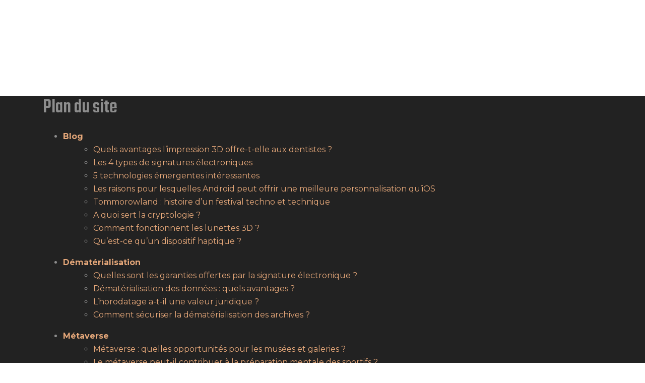

--- FILE ---
content_type: text/html; charset=UTF-8
request_url: https://www.techno-vision.net/plan-du-site/
body_size: 7232
content:
<!DOCTYPE html>
<html>
<head lang="fr-FR">
<meta charset="UTF-8">
<meta name="viewport" content="width=device-width">
<link rel="shortcut icon" href="https://www.techno-vision.net/wp-content/uploads/2022/09/favicon.svg" /><link val="nelson-home-4" ver="v 3.18.4" />
<meta name='robots' content='max-image-preview:large' />
<link rel='dns-prefetch' href='//stackpath.bootstrapcdn.com' />
<style id='wp-img-auto-sizes-contain-inline-css' type='text/css'>
img:is([sizes=auto i],[sizes^="auto," i]){contain-intrinsic-size:3000px 1500px}
/*# sourceURL=wp-img-auto-sizes-contain-inline-css */
</style>
<style id='wp-block-library-inline-css' type='text/css'>
:root{--wp-block-synced-color:#7a00df;--wp-block-synced-color--rgb:122,0,223;--wp-bound-block-color:var(--wp-block-synced-color);--wp-editor-canvas-background:#ddd;--wp-admin-theme-color:#007cba;--wp-admin-theme-color--rgb:0,124,186;--wp-admin-theme-color-darker-10:#006ba1;--wp-admin-theme-color-darker-10--rgb:0,107,160.5;--wp-admin-theme-color-darker-20:#005a87;--wp-admin-theme-color-darker-20--rgb:0,90,135;--wp-admin-border-width-focus:2px}@media (min-resolution:192dpi){:root{--wp-admin-border-width-focus:1.5px}}.wp-element-button{cursor:pointer}:root .has-very-light-gray-background-color{background-color:#eee}:root .has-very-dark-gray-background-color{background-color:#313131}:root .has-very-light-gray-color{color:#eee}:root .has-very-dark-gray-color{color:#313131}:root .has-vivid-green-cyan-to-vivid-cyan-blue-gradient-background{background:linear-gradient(135deg,#00d084,#0693e3)}:root .has-purple-crush-gradient-background{background:linear-gradient(135deg,#34e2e4,#4721fb 50%,#ab1dfe)}:root .has-hazy-dawn-gradient-background{background:linear-gradient(135deg,#faaca8,#dad0ec)}:root .has-subdued-olive-gradient-background{background:linear-gradient(135deg,#fafae1,#67a671)}:root .has-atomic-cream-gradient-background{background:linear-gradient(135deg,#fdd79a,#004a59)}:root .has-nightshade-gradient-background{background:linear-gradient(135deg,#330968,#31cdcf)}:root .has-midnight-gradient-background{background:linear-gradient(135deg,#020381,#2874fc)}:root{--wp--preset--font-size--normal:16px;--wp--preset--font-size--huge:42px}.has-regular-font-size{font-size:1em}.has-larger-font-size{font-size:2.625em}.has-normal-font-size{font-size:var(--wp--preset--font-size--normal)}.has-huge-font-size{font-size:var(--wp--preset--font-size--huge)}.has-text-align-center{text-align:center}.has-text-align-left{text-align:left}.has-text-align-right{text-align:right}.has-fit-text{white-space:nowrap!important}#end-resizable-editor-section{display:none}.aligncenter{clear:both}.items-justified-left{justify-content:flex-start}.items-justified-center{justify-content:center}.items-justified-right{justify-content:flex-end}.items-justified-space-between{justify-content:space-between}.screen-reader-text{border:0;clip-path:inset(50%);height:1px;margin:-1px;overflow:hidden;padding:0;position:absolute;width:1px;word-wrap:normal!important}.screen-reader-text:focus{background-color:#ddd;clip-path:none;color:#444;display:block;font-size:1em;height:auto;left:5px;line-height:normal;padding:15px 23px 14px;text-decoration:none;top:5px;width:auto;z-index:100000}html :where(.has-border-color){border-style:solid}html :where([style*=border-top-color]){border-top-style:solid}html :where([style*=border-right-color]){border-right-style:solid}html :where([style*=border-bottom-color]){border-bottom-style:solid}html :where([style*=border-left-color]){border-left-style:solid}html :where([style*=border-width]){border-style:solid}html :where([style*=border-top-width]){border-top-style:solid}html :where([style*=border-right-width]){border-right-style:solid}html :where([style*=border-bottom-width]){border-bottom-style:solid}html :where([style*=border-left-width]){border-left-style:solid}html :where(img[class*=wp-image-]){height:auto;max-width:100%}:where(figure){margin:0 0 1em}html :where(.is-position-sticky){--wp-admin--admin-bar--position-offset:var(--wp-admin--admin-bar--height,0px)}@media screen and (max-width:600px){html :where(.is-position-sticky){--wp-admin--admin-bar--position-offset:0px}}
/*# sourceURL=/wp-includes/css/dist/block-library/common.min.css */
</style>
<style id='classic-theme-styles-inline-css' type='text/css'>
/*! This file is auto-generated */
.wp-block-button__link{color:#fff;background-color:#32373c;border-radius:9999px;box-shadow:none;text-decoration:none;padding:calc(.667em + 2px) calc(1.333em + 2px);font-size:1.125em}.wp-block-file__button{background:#32373c;color:#fff;text-decoration:none}
/*# sourceURL=/wp-includes/css/classic-themes.min.css */
</style>
<link rel='stylesheet' id='sow-image-default-4e6925654b7a-css' href='https://www.techno-vision.net/wp-content/uploads/siteorigin-widgets/sow-image-default-4e6925654b7a.css?ver=9a9b8ecd24f3560db39cc7267b3dd770' type='text/css' media='all' />
<link rel='stylesheet' id='default-css' href='https://www.techno-vision.net/wp-content/themes/factory-templates-3/style.css?ver=9a9b8ecd24f3560db39cc7267b3dd770' type='text/css' media='all' />
<link rel='stylesheet' id='bootstrap4-css' href='https://www.techno-vision.net/wp-content/themes/factory-templates-3/css/bootstrap4/bootstrap.min.css?ver=9a9b8ecd24f3560db39cc7267b3dd770' type='text/css' media='all' />
<link rel='stylesheet' id='font-awesome-css' href='https://stackpath.bootstrapcdn.com/font-awesome/4.7.0/css/font-awesome.min.css?ver=9a9b8ecd24f3560db39cc7267b3dd770' type='text/css' media='all' />
<link rel='stylesheet' id='global-css' href='https://www.techno-vision.net/wp-content/themes/factory-templates-3/css/global.css?ver=9a9b8ecd24f3560db39cc7267b3dd770' type='text/css' media='all' />
<link rel='stylesheet' id='style-css' href='https://www.techno-vision.net/wp-content/themes/factory-templates-3/css/template.css?ver=9a9b8ecd24f3560db39cc7267b3dd770' type='text/css' media='all' />
<link rel='stylesheet' id='animate-css-css' href='https://www.techno-vision.net/wp-content/themes/factory-templates-3/includes/admin/css/animate.min.css?ver=9a9b8ecd24f3560db39cc7267b3dd770' type='text/css' media='all' />
<script type="text/javascript" src="https://www.techno-vision.net/wp-content/themes/factory-templates-3/js/jquery.min.js?ver=9a9b8ecd24f3560db39cc7267b3dd770" id="jquery-js"></script>
<link rel="https://api.w.org/" href="https://www.techno-vision.net/wp-json/" /><link rel="EditURI" type="application/rsd+xml" title="RSD" href="https://www.techno-vision.net/xmlrpc.php?rsd" />
<meta name="google-site-verification" content="v9K702pxu0I3tk-5gRfYDiNMVj18UvKqiThk5VxBajE" />
<meta name="google-site-verification" content="hsmXc4IjmSdQdQA2HHva68M5_FOxWllx7CUU8eZ0If0" />
<style type="text/css">
  
.default_color_background,.menu-bars{background-color : #e6a87a }
.default_color_text,a,h1 span,h2 span,h3 span,h4 span,h5 span,h6 span{color :#e6a87a }
.navigation li a,.navigation li.disabled,.navigation li.active a,.owl-dots .owl-dot.active span,.owl-dots .owl-dot:hover span{background-color: #e6a87a;}
.block-spc{border-color:#e6a87a}
.default_color_border{border-color : #e6a87a }
.fa-bars,.overlay-nav .close{color: #e6a87a;}
nav li a:after{background-color: #e6a87a;}
a{color : #e6a87a }
a:hover{color : #c4ae87 }
.archive h2 a{color :#e1e1e1}
@media (max-width: 1199px){.main-menu{background-color:#232323;}}
.sub-menu,.sliding-menu{background-color:#444;}
.main-menu{box-shadow: none;-moz-box-shadow: none;-webkit-box-shadow: none;}
.main-menu{padding : 35px 0px 0px 0px }
.main-menu.scrolling-down{padding : 0px 0px!important; }
.main-menu.scrolling-down{-webkit-box-shadow: 0 2px 13px 0 rgba(0, 0, 0, .1);-moz-box-shadow: 0 2px 13px 0 rgba(0, 0, 0, .1);box-shadow: 0 2px 13px 0 rgba(0, 0, 0, .1);}   
nav li a{font-size:17px;}
nav li a{line-height:90px;}
nav li a{color:#ffffff!important;}
nav li:hover > a,.current-menu-item > a{color:#e6a87a!important;}
.sub-menu a,.sliding-menu a{color:#ffffff!important;}
.archive h1{color:#e1e1e1!important;}
.archive h1,.single h1{text-align:center!important;}
.single h1{color:#e1e1e1!important;}
.archive .readmore{background-color:#e6a87a;}
.archive .readmore{color:#ffffff;}
.archive .readmore:hover{background-color:#111111;}
.archive .readmore:hover{color:#ffffff;}
.archive .readmore{padding:10px 18px;}
.home .post-content p a{color:#e6a87a}
.home .post-content p a:hover{color:#c4ae87}
.subheader{padding:140px 0px}
.fixed-top{position:absolute;}  
footer{padding:100px 0 0px}
footer #back_to_top{background-color:#e6a87a;}
footer #back_to_top i{color:#ffffff;}
footer #back_to_top {padding:4px 10px 4px;}
.single h2{font-size:22px!important}    
.single h3{font-size:18px!important}    
.single h4{font-size:15px!important}    
.single h5{font-size:15px!important}    
.single h6{font-size:15px!important}    
@media(max-width: 1024px){.main-menu.scrolling-down{position: fixed !important;}}
.oscar figure:hover figcaption {
    background-color: rgba(0,0,0,.8)!important;
}</style>
</head>
<body class="error404 wp-theme-factory-templates-3 " style="">
	
<div class="main-menu normal-menu menu-to-right hide-logo stack_center">
<div class="container">
<div class="text-center">


<a id="logo-ma" href="https://www.techno-vision.net">
<img class="logo-main" src="https://www.techno-vision.net/wp-content/uploads/2022/09/logo.svg" alt="logo">
</a>

	

</div>
</div>
<div class="container">	
<nav class="navbar navbar-expand-xl pl-0 pr-0">

<a id="logo" href="https://www.techno-vision.net">
<img class="logo-main" src="https://www.techno-vision.net/wp-content/uploads/2022/09/logo.svg" alt="logo">
</a>
	
<button class="navbar-toggler" type="button" data-toggle="collapse" data-target="#navbarsExample06" aria-controls="navbarsExample06" aria-expanded="false" aria-label="Toggle navigation">
<span class="navbar-toggler-icon">
<div class="menu_btn">	
<div class="menu-bars"></div>
<div class="menu-bars"></div>
<div class="menu-bars"></div>
</div>
</span>
</button> 
<div class="collapse navbar-collapse" id="navbarsExample06">
<ul id="main-menu" class="navbar-nav ml-auto mr-auto"><li id="menu-item-159" class="menu-item menu-item-type-taxonomy menu-item-object-category"><a href="https://www.techno-vision.net/dematerialisation/">Dématérialisation</a></li>
<li id="menu-item-160" class="menu-item menu-item-type-taxonomy menu-item-object-category"><a href="https://www.techno-vision.net/objets-connectes/">Objets connectés</a></li>
<li id="menu-item-164" class="menu-item menu-item-type-taxonomy menu-item-object-category"><a href="https://www.techno-vision.net/metaverse/">Métaverse</a></li>
<li id="menu-item-163" class="menu-item menu-item-type-taxonomy menu-item-object-category"><a href="https://www.techno-vision.net/blog/">Blog</a></li>
</ul></div>
</nav>
</div>
</div>
<div class="main">
	<div class="container"><div class="post-content-loop"><h1 style="margin-bottom:20px">Plan du site</h1><ul><li><b><a href="https://www.techno-vision.net/blog/">Blog</a></b><ul style="margin-left:20px"><li><a href="https://www.techno-vision.net/quels-avantages-l-impression-3d-offre-t-elle-aux-dentistes/">Quels avantages l&rsquo;impression 3D offre-t-elle aux dentistes ?</a></li><li><a href="https://www.techno-vision.net/les-4-types-de-signatures-electroniques/">Les 4 types de signatures électroniques</a></li><li><a href="https://www.techno-vision.net/5-technologies-emergentes-interessantes/">5 technologies émergentes intéressantes</a></li><li><a href="https://www.techno-vision.net/les-raisons-pour-lesquelles-android-peut-offrir-une-meilleure-personnalisation-qu-ios/">Les raisons pour lesquelles Android peut offrir une meilleure personnalisation qu&rsquo;iOS</a></li><li><a href="https://www.techno-vision.net/tommorowland-histoire-d-un-festival-techno-et-technique/">Tommorowland : histoire d&rsquo;un festival techno et technique</a></li><li><a href="https://www.techno-vision.net/a-quoi-sert-la-cryptologie/">A quoi sert la cryptologie ?</a></li><li><a href="https://www.techno-vision.net/comment-fonctionnent-les-lunettes-3d/">Comment fonctionnent les lunettes 3D ?</a></li><li><a href="https://www.techno-vision.net/qu-est-ce-qu-un-dispositif-haptique/">Qu&rsquo;est-ce qu&rsquo;un dispositif haptique ?</a></li></ul></li></ul><ul><li><b><a href="https://www.techno-vision.net/dematerialisation/">Dématérialisation</a></b><ul style="margin-left:20px"><li><a href="https://www.techno-vision.net/quelles-sont-les-garanties-offertes-par-la-signature-electronique/">Quelles sont les garanties offertes par la signature électronique ?</a></li><li><a href="https://www.techno-vision.net/dematerialisation-des-donnees-quels-avantages/">Dématérialisation des données : quels avantages ?</a></li><li><a href="https://www.techno-vision.net/l-horodatage-a-t-il-une-valeur-juridique/">L&rsquo;horodatage a-t-il une valeur juridique ?</a></li><li><a href="https://www.techno-vision.net/comment-securiser-la-dematerialisation-des-archives/">Comment sécuriser la dématérialisation des archives ?</a></li></ul></li></ul><ul><li><b><a href="https://www.techno-vision.net/metaverse/">Métaverse</a></b><ul style="margin-left:20px"><li><a href="https://www.techno-vision.net/metaverse-quelles-opportunites-pour-les-musees-et-galeries/">Métaverse : quelles opportunités pour les musées et galeries ?</a></li><li><a href="https://www.techno-vision.net/le-metaverse-peut-il-contribuer-a-la-preparation-mentale-des-sportifs/">Le métaverse peut-il contribuer à la préparation mentale des sportifs ?</a></li><li><a href="https://www.techno-vision.net/rh-comment-mettre-la-realite-virtuelle-au-service-du-recrutement/">RH : comment mettre la réalité virtuelle au service du recrutement ?</a></li><li><a href="https://www.techno-vision.net/ar-et-vr-quelles-differences-et-applications/">AR et VR : quelles différences et applications ?</a></li><li><a href="https://www.techno-vision.net/quel-interet-commercial-peut-presenter-la-realite-virtuelle/">Quel intérêt commercial peut présenter la réalité virtuelle ?</a></li><li><a href="https://www.techno-vision.net/quelles-applications-pour-le-metaverse-en-sante/">Quelles applications pour le métaverse en santé ?</a></li><li><a href="https://www.techno-vision.net/le-metaverse-origine-et-perspectives/">Le métaverse : origine et perspectives</a></li></ul></li></ul><ul><li><b><a href="https://www.techno-vision.net/objets-connectes/">Objets connectés</a></b><ul style="margin-left:20px"><li><a href="https://www.techno-vision.net/pourquoi-utiliser-un-systeme-de-telematique-embarquee/">Pourquoi utiliser un système de télématique embarquée ?</a></li><li><a href="https://www.techno-vision.net/profiter-d-un-accompagnement-sur-mesure-pour-vos-projets-d-impression-3d-professionnelle/">Profiter d&rsquo;un accompagnement sur-mesure pour vos projets d&rsquo;impression 3D professionnelle</a></li><li><a href="https://www.techno-vision.net/serres-connectees-comment-peuvent-elles-nourrir-la-planete/">Serres connectées : comment peuvent-elles nourrir la planète ?</a></li><li><a href="https://www.techno-vision.net/les-assistants-vocaux-quelle-utilite-dans-l-univers-professionnel/">Les assistants vocaux : quelle utilité dans l&rsquo;univers professionnel ?</a></li><li><a href="https://www.techno-vision.net/les-5-objets-connectes-cles-dans-l-industrie/">Les 5 objets connectés clés dans l&rsquo;industrie</a></li><li><a href="https://www.techno-vision.net/les-wearables-de-demain/">Les wearables de demain</a></li><li><a href="https://www.techno-vision.net/l-internet-des-objets-qu-est-ce-que-c-est/">L&rsquo;Internet des objets, qu&rsquo;est-ce que c&rsquo;est ?</a></li></ul></li></ul></div></div>  


</div>
</div>


<footer  style="background-color:#252525">
<div class="container widgets">
<div class="row">
<div class="col-md-3 col-xs-12">
<div class="widget_footer"><div
			
			class="so-widget-sow-image so-widget-sow-image-default-4e6925654b7a"
			
		>
<div class="sow-image-container">
		<img 
	src="https://www.techno-vision.net/wp-content/uploads/2022/09/logo.svg" alt="logo" decoding="async" 		class="so-widget-image"/>
	</div>

</div></div><div class="widget_footer">			<div class="textwidget"><p class="pt-4" style="font-size: 18px !important; color: #fff;">La transformation des données grâce au processus de dématérialisation, la continuité numérique, les solutions &#038; QAD Adaptive ERP.</p>
</div>
		</div></div>
<div class="col-md-3 col-xs-12">
<div class="widget_footer"><div id="pl-w6332cfa2089a9"  class="panel-layout" ><div id="pg-w6332cfa2089a9-0"  class="panel-grid panel-no-style" ><div id="pgc-w6332cfa2089a9-0-0"  class="panel-grid-cell" ><div id="panel-w6332cfa2089a9-0-0-0" class="so-panel widget widget_sow-headline panel-first-child panel-last-child" data-index="0" ><div class="footer-title remove-margin-bottom panel-widget-style panel-widget-style-for-w6332cfa2089a9-0-0-0" ><div
			
			class="so-widget-sow-headline so-widget-sow-headline-default-a711115d89f1"
			
		><div class="sow-headline-container ">
							<p class="sow-headline">
						Technologies innovantes						</p>
						</div>
</div></div></div></div></div></div></div><div class="widget_footer">			<div class="textwidget"><div class="mt-4 footer-text">
<p><i class="fa fa-chevron-right" aria-hidden="true"></i> Assistance vocale</p>
<p><i class="fa fa-chevron-right" aria-hidden="true"></i> Reconnaissance faciale</p>
<p><i class="fa fa-chevron-right" aria-hidden="true"></i> Chatbot &#038; IA</p>
<p><i class="fa fa-chevron-right" aria-hidden="true"></i> Objets connectés</p>
</div>
</div>
		</div></div>
<div class="col-md-3 col-xs-12">
<div class="widget_footer"><div id="pl-w6336f68cca079"  class="panel-layout" ><div id="pg-w6336f68cca079-0"  class="panel-grid panel-no-style" ><div id="pgc-w6336f68cca079-0-0"  class="panel-grid-cell" ><div id="panel-w6336f68cca079-0-0-0" class="so-panel widget widget_sow-headline panel-first-child panel-last-child" data-index="0" ><div class="footer-title remove-margin-bottom panel-widget-style panel-widget-style-for-w6336f68cca079-0-0-0" ><div
			
			class="so-widget-sow-headline so-widget-sow-headline-default-a711115d89f1"
			
		><div class="sow-headline-container ">
							<p class="sow-headline">
						Solutions numériques						</p>
						</div>
</div></div></div></div></div></div></div><div class="widget_footer">			<div class="textwidget"><div class="mt-4 footer-text">
<p><i class="fa fa-chevron-right" aria-hidden="true"></i> Internet des objets</p>
<p><i class="fa fa-chevron-right" aria-hidden="true"></i> E-monitoring data</p>
<p><i class="fa fa-chevron-right" aria-hidden="true"></i> Logiciels &#038; programmes</p>
<p><i class="fa fa-chevron-right" aria-hidden="true"></i> Appareils numériques</p>
</div>
</div>
		</div></div>
<div class="col-md-3 col-xs-12">
<div class="widget_footer"><div id="pl-w6332cfa704bf6"  class="panel-layout" ><div id="pg-w6332cfa704bf6-0"  class="panel-grid panel-no-style" ><div id="pgc-w6332cfa704bf6-0-0"  class="panel-grid-cell" ><div id="panel-w6332cfa704bf6-0-0-0" class="so-panel widget widget_sow-headline panel-first-child panel-last-child" data-index="0" ><div class="footer-title remove-margin-bottom panel-widget-style panel-widget-style-for-w6332cfa704bf6-0-0-0" ><div
			
			class="so-widget-sow-headline so-widget-sow-headline-default-a711115d89f1"
			
		><div class="sow-headline-container ">
							<p class="sow-headline">
						Digitalisation						</p>
						</div>
</div></div></div></div></div></div></div><div class="widget_footer">			<div class="textwidget"><div class="mt-4 footer-text">
<p>La digitalisation des documents, des structures informatiques, des moyens de communication et d’information en entreprise.</p>
</div>
</div>
		</div></div>
</div>
</div>
<div class='copyright'>
<div class='container'>
<div class='row'><div class='col-12'>
Immersion dans les nouvelles technologies de l’information.	
</div>
</div>
</div>
<div class="to-top " id=""><a id='back_to_top'><i class='fa fa-angle-up' aria-hidden='true'></i></a></div></footer>

<script type="speculationrules">
{"prefetch":[{"source":"document","where":{"and":[{"href_matches":"/*"},{"not":{"href_matches":["/wp-*.php","/wp-admin/*","/wp-content/uploads/*","/wp-content/*","/wp-content/plugins/*","/wp-content/themes/factory-templates-3/*","/*\\?(.+)"]}},{"not":{"selector_matches":"a[rel~=\"nofollow\"]"}},{"not":{"selector_matches":".no-prefetch, .no-prefetch a"}}]},"eagerness":"conservative"}]}
</script>
<p class="text-center" style="margin-bottom: 0px"><a href="/plan-du-site/">Plan du site</a></p>	<script>
	jQuery(document).ready(function($){
		'use strict';
		if ( 'function' === typeof WOW ) {
			new WOW().init();
		}
	});
	</script>
	<style media="all" id="siteorigin-panels-layouts-footer">/* Layout w6332cfa2089a9 */ #pgc-w6332cfa2089a9-0-0 { width:100%;width:calc(100% - ( 0 * 30px ) ) } #pl-w6332cfa2089a9 .so-panel { margin-bottom:30px } #pl-w6332cfa2089a9 .so-panel:last-of-type { margin-bottom:0px } #pg-w6332cfa2089a9-0.panel-has-style > .panel-row-style, #pg-w6332cfa2089a9-0.panel-no-style { -webkit-align-items:flex-start;align-items:flex-start } #pgc-w6332cfa2089a9-0-0 { align-self:auto } #panel-w6332cfa2089a9-0-0-0> .panel-widget-style { padding:0px 0px 15px 0px } @media (max-width:780px){ #pg-w6332cfa2089a9-0.panel-no-style, #pg-w6332cfa2089a9-0.panel-has-style > .panel-row-style, #pg-w6332cfa2089a9-0 { -webkit-flex-direction:column;-ms-flex-direction:column;flex-direction:column } #pg-w6332cfa2089a9-0 > .panel-grid-cell , #pg-w6332cfa2089a9-0 > .panel-row-style > .panel-grid-cell { width:100%;margin-right:0 } #pl-w6332cfa2089a9 .panel-grid-cell { padding:0 } #pl-w6332cfa2089a9 .panel-grid .panel-grid-cell-empty { display:none } #pl-w6332cfa2089a9 .panel-grid .panel-grid-cell-mobile-last { margin-bottom:0px }  } /* Layout w6336f68cca079 */ #pgc-w6336f68cca079-0-0 { width:100%;width:calc(100% - ( 0 * 30px ) ) } #pl-w6336f68cca079 .so-panel { margin-bottom:30px } #pl-w6336f68cca079 .so-panel:last-of-type { margin-bottom:0px } #pg-w6336f68cca079-0.panel-has-style > .panel-row-style, #pg-w6336f68cca079-0.panel-no-style { -webkit-align-items:flex-start;align-items:flex-start } #pgc-w6336f68cca079-0-0 { align-self:auto } #panel-w6336f68cca079-0-0-0> .panel-widget-style { padding:0px 0px 15px 0px } @media (max-width:780px){ #pg-w6336f68cca079-0.panel-no-style, #pg-w6336f68cca079-0.panel-has-style > .panel-row-style, #pg-w6336f68cca079-0 { -webkit-flex-direction:column;-ms-flex-direction:column;flex-direction:column } #pg-w6336f68cca079-0 > .panel-grid-cell , #pg-w6336f68cca079-0 > .panel-row-style > .panel-grid-cell { width:100%;margin-right:0 } #pl-w6336f68cca079 .panel-grid-cell { padding:0 } #pl-w6336f68cca079 .panel-grid .panel-grid-cell-empty { display:none } #pl-w6336f68cca079 .panel-grid .panel-grid-cell-mobile-last { margin-bottom:0px }  } /* Layout w6332cfa704bf6 */ #pgc-w6332cfa704bf6-0-0 { width:100%;width:calc(100% - ( 0 * 30px ) ) } #pl-w6332cfa704bf6 .so-panel { margin-bottom:30px } #pl-w6332cfa704bf6 .so-panel:last-of-type { margin-bottom:0px } #pg-w6332cfa704bf6-0.panel-has-style > .panel-row-style, #pg-w6332cfa704bf6-0.panel-no-style { -webkit-align-items:flex-start;align-items:flex-start } #pgc-w6332cfa704bf6-0-0 { align-self:auto } #panel-w6332cfa704bf6-0-0-0> .panel-widget-style { padding:0px 0px 15px 0px } @media (max-width:780px){ #pg-w6332cfa704bf6-0.panel-no-style, #pg-w6332cfa704bf6-0.panel-has-style > .panel-row-style, #pg-w6332cfa704bf6-0 { -webkit-flex-direction:column;-ms-flex-direction:column;flex-direction:column } #pg-w6332cfa704bf6-0 > .panel-grid-cell , #pg-w6332cfa704bf6-0 > .panel-row-style > .panel-grid-cell { width:100%;margin-right:0 } #pl-w6332cfa704bf6 .panel-grid-cell { padding:0 } #pl-w6332cfa704bf6 .panel-grid .panel-grid-cell-empty { display:none } #pl-w6332cfa704bf6 .panel-grid .panel-grid-cell-mobile-last { margin-bottom:0px }  } </style><link rel='stylesheet' id='sow-headline-default-a711115d89f1-css' href='https://www.techno-vision.net/wp-content/uploads/siteorigin-widgets/sow-headline-default-a711115d89f1.css?ver=9a9b8ecd24f3560db39cc7267b3dd770' type='text/css' media='all' />
<link rel='stylesheet' id='siteorigin-panels-front-css' href='https://www.techno-vision.net/wp-content/plugins/siteorigin-panels/css/front-flex.min.css?ver=9a9b8ecd24f3560db39cc7267b3dd770' type='text/css' media='all' />
<style id='global-styles-inline-css' type='text/css'>
:root{--wp--preset--aspect-ratio--square: 1;--wp--preset--aspect-ratio--4-3: 4/3;--wp--preset--aspect-ratio--3-4: 3/4;--wp--preset--aspect-ratio--3-2: 3/2;--wp--preset--aspect-ratio--2-3: 2/3;--wp--preset--aspect-ratio--16-9: 16/9;--wp--preset--aspect-ratio--9-16: 9/16;--wp--preset--color--black: #000000;--wp--preset--color--cyan-bluish-gray: #abb8c3;--wp--preset--color--white: #ffffff;--wp--preset--color--pale-pink: #f78da7;--wp--preset--color--vivid-red: #cf2e2e;--wp--preset--color--luminous-vivid-orange: #ff6900;--wp--preset--color--luminous-vivid-amber: #fcb900;--wp--preset--color--light-green-cyan: #7bdcb5;--wp--preset--color--vivid-green-cyan: #00d084;--wp--preset--color--pale-cyan-blue: #8ed1fc;--wp--preset--color--vivid-cyan-blue: #0693e3;--wp--preset--color--vivid-purple: #9b51e0;--wp--preset--gradient--vivid-cyan-blue-to-vivid-purple: linear-gradient(135deg,rgb(6,147,227) 0%,rgb(155,81,224) 100%);--wp--preset--gradient--light-green-cyan-to-vivid-green-cyan: linear-gradient(135deg,rgb(122,220,180) 0%,rgb(0,208,130) 100%);--wp--preset--gradient--luminous-vivid-amber-to-luminous-vivid-orange: linear-gradient(135deg,rgb(252,185,0) 0%,rgb(255,105,0) 100%);--wp--preset--gradient--luminous-vivid-orange-to-vivid-red: linear-gradient(135deg,rgb(255,105,0) 0%,rgb(207,46,46) 100%);--wp--preset--gradient--very-light-gray-to-cyan-bluish-gray: linear-gradient(135deg,rgb(238,238,238) 0%,rgb(169,184,195) 100%);--wp--preset--gradient--cool-to-warm-spectrum: linear-gradient(135deg,rgb(74,234,220) 0%,rgb(151,120,209) 20%,rgb(207,42,186) 40%,rgb(238,44,130) 60%,rgb(251,105,98) 80%,rgb(254,248,76) 100%);--wp--preset--gradient--blush-light-purple: linear-gradient(135deg,rgb(255,206,236) 0%,rgb(152,150,240) 100%);--wp--preset--gradient--blush-bordeaux: linear-gradient(135deg,rgb(254,205,165) 0%,rgb(254,45,45) 50%,rgb(107,0,62) 100%);--wp--preset--gradient--luminous-dusk: linear-gradient(135deg,rgb(255,203,112) 0%,rgb(199,81,192) 50%,rgb(65,88,208) 100%);--wp--preset--gradient--pale-ocean: linear-gradient(135deg,rgb(255,245,203) 0%,rgb(182,227,212) 50%,rgb(51,167,181) 100%);--wp--preset--gradient--electric-grass: linear-gradient(135deg,rgb(202,248,128) 0%,rgb(113,206,126) 100%);--wp--preset--gradient--midnight: linear-gradient(135deg,rgb(2,3,129) 0%,rgb(40,116,252) 100%);--wp--preset--font-size--small: 13px;--wp--preset--font-size--medium: 20px;--wp--preset--font-size--large: 36px;--wp--preset--font-size--x-large: 42px;--wp--preset--spacing--20: 0.44rem;--wp--preset--spacing--30: 0.67rem;--wp--preset--spacing--40: 1rem;--wp--preset--spacing--50: 1.5rem;--wp--preset--spacing--60: 2.25rem;--wp--preset--spacing--70: 3.38rem;--wp--preset--spacing--80: 5.06rem;--wp--preset--shadow--natural: 6px 6px 9px rgba(0, 0, 0, 0.2);--wp--preset--shadow--deep: 12px 12px 50px rgba(0, 0, 0, 0.4);--wp--preset--shadow--sharp: 6px 6px 0px rgba(0, 0, 0, 0.2);--wp--preset--shadow--outlined: 6px 6px 0px -3px rgb(255, 255, 255), 6px 6px rgb(0, 0, 0);--wp--preset--shadow--crisp: 6px 6px 0px rgb(0, 0, 0);}:where(.is-layout-flex){gap: 0.5em;}:where(.is-layout-grid){gap: 0.5em;}body .is-layout-flex{display: flex;}.is-layout-flex{flex-wrap: wrap;align-items: center;}.is-layout-flex > :is(*, div){margin: 0;}body .is-layout-grid{display: grid;}.is-layout-grid > :is(*, div){margin: 0;}:where(.wp-block-columns.is-layout-flex){gap: 2em;}:where(.wp-block-columns.is-layout-grid){gap: 2em;}:where(.wp-block-post-template.is-layout-flex){gap: 1.25em;}:where(.wp-block-post-template.is-layout-grid){gap: 1.25em;}.has-black-color{color: var(--wp--preset--color--black) !important;}.has-cyan-bluish-gray-color{color: var(--wp--preset--color--cyan-bluish-gray) !important;}.has-white-color{color: var(--wp--preset--color--white) !important;}.has-pale-pink-color{color: var(--wp--preset--color--pale-pink) !important;}.has-vivid-red-color{color: var(--wp--preset--color--vivid-red) !important;}.has-luminous-vivid-orange-color{color: var(--wp--preset--color--luminous-vivid-orange) !important;}.has-luminous-vivid-amber-color{color: var(--wp--preset--color--luminous-vivid-amber) !important;}.has-light-green-cyan-color{color: var(--wp--preset--color--light-green-cyan) !important;}.has-vivid-green-cyan-color{color: var(--wp--preset--color--vivid-green-cyan) !important;}.has-pale-cyan-blue-color{color: var(--wp--preset--color--pale-cyan-blue) !important;}.has-vivid-cyan-blue-color{color: var(--wp--preset--color--vivid-cyan-blue) !important;}.has-vivid-purple-color{color: var(--wp--preset--color--vivid-purple) !important;}.has-black-background-color{background-color: var(--wp--preset--color--black) !important;}.has-cyan-bluish-gray-background-color{background-color: var(--wp--preset--color--cyan-bluish-gray) !important;}.has-white-background-color{background-color: var(--wp--preset--color--white) !important;}.has-pale-pink-background-color{background-color: var(--wp--preset--color--pale-pink) !important;}.has-vivid-red-background-color{background-color: var(--wp--preset--color--vivid-red) !important;}.has-luminous-vivid-orange-background-color{background-color: var(--wp--preset--color--luminous-vivid-orange) !important;}.has-luminous-vivid-amber-background-color{background-color: var(--wp--preset--color--luminous-vivid-amber) !important;}.has-light-green-cyan-background-color{background-color: var(--wp--preset--color--light-green-cyan) !important;}.has-vivid-green-cyan-background-color{background-color: var(--wp--preset--color--vivid-green-cyan) !important;}.has-pale-cyan-blue-background-color{background-color: var(--wp--preset--color--pale-cyan-blue) !important;}.has-vivid-cyan-blue-background-color{background-color: var(--wp--preset--color--vivid-cyan-blue) !important;}.has-vivid-purple-background-color{background-color: var(--wp--preset--color--vivid-purple) !important;}.has-black-border-color{border-color: var(--wp--preset--color--black) !important;}.has-cyan-bluish-gray-border-color{border-color: var(--wp--preset--color--cyan-bluish-gray) !important;}.has-white-border-color{border-color: var(--wp--preset--color--white) !important;}.has-pale-pink-border-color{border-color: var(--wp--preset--color--pale-pink) !important;}.has-vivid-red-border-color{border-color: var(--wp--preset--color--vivid-red) !important;}.has-luminous-vivid-orange-border-color{border-color: var(--wp--preset--color--luminous-vivid-orange) !important;}.has-luminous-vivid-amber-border-color{border-color: var(--wp--preset--color--luminous-vivid-amber) !important;}.has-light-green-cyan-border-color{border-color: var(--wp--preset--color--light-green-cyan) !important;}.has-vivid-green-cyan-border-color{border-color: var(--wp--preset--color--vivid-green-cyan) !important;}.has-pale-cyan-blue-border-color{border-color: var(--wp--preset--color--pale-cyan-blue) !important;}.has-vivid-cyan-blue-border-color{border-color: var(--wp--preset--color--vivid-cyan-blue) !important;}.has-vivid-purple-border-color{border-color: var(--wp--preset--color--vivid-purple) !important;}.has-vivid-cyan-blue-to-vivid-purple-gradient-background{background: var(--wp--preset--gradient--vivid-cyan-blue-to-vivid-purple) !important;}.has-light-green-cyan-to-vivid-green-cyan-gradient-background{background: var(--wp--preset--gradient--light-green-cyan-to-vivid-green-cyan) !important;}.has-luminous-vivid-amber-to-luminous-vivid-orange-gradient-background{background: var(--wp--preset--gradient--luminous-vivid-amber-to-luminous-vivid-orange) !important;}.has-luminous-vivid-orange-to-vivid-red-gradient-background{background: var(--wp--preset--gradient--luminous-vivid-orange-to-vivid-red) !important;}.has-very-light-gray-to-cyan-bluish-gray-gradient-background{background: var(--wp--preset--gradient--very-light-gray-to-cyan-bluish-gray) !important;}.has-cool-to-warm-spectrum-gradient-background{background: var(--wp--preset--gradient--cool-to-warm-spectrum) !important;}.has-blush-light-purple-gradient-background{background: var(--wp--preset--gradient--blush-light-purple) !important;}.has-blush-bordeaux-gradient-background{background: var(--wp--preset--gradient--blush-bordeaux) !important;}.has-luminous-dusk-gradient-background{background: var(--wp--preset--gradient--luminous-dusk) !important;}.has-pale-ocean-gradient-background{background: var(--wp--preset--gradient--pale-ocean) !important;}.has-electric-grass-gradient-background{background: var(--wp--preset--gradient--electric-grass) !important;}.has-midnight-gradient-background{background: var(--wp--preset--gradient--midnight) !important;}.has-small-font-size{font-size: var(--wp--preset--font-size--small) !important;}.has-medium-font-size{font-size: var(--wp--preset--font-size--medium) !important;}.has-large-font-size{font-size: var(--wp--preset--font-size--large) !important;}.has-x-large-font-size{font-size: var(--wp--preset--font-size--x-large) !important;}
/*# sourceURL=global-styles-inline-css */
</style>
<script type="text/javascript" src="https://www.techno-vision.net/wp-content/themes/factory-templates-3/js/bootstrap.min.js" id="bootstrap4-js"></script>
<script type="text/javascript" src="https://www.techno-vision.net/wp-content/themes/factory-templates-3/includes/admin/js/wow.min.js" id="wow-js"></script>
<script type="text/javascript" src="https://www.techno-vision.net/wp-content/themes/factory-templates-3/js/rellax.min.js" id="rellax-js"></script>
<script type="text/javascript" src="https://www.techno-vision.net/wp-content/themes/factory-templates-3/js/default_script.js" id="default_script-js"></script>



<script type="text/javascript">
jQuery('.remove-margin-bottom').parent(".so-panel").css("margin-bottom","0px");

let calcScrollValue = () => {
  let scrollProgress = document.getElementById("progress");
  let progressValue = document.getElementById("back_to_top");
  let pos = document.documentElement.scrollTop;
  let calcHeight = document.documentElement.scrollHeight - document.documentElement.clientHeight;
  let scrollValue = Math.round((pos * 100) / calcHeight);
  if (pos > 500) {
    progressValue.style.display = "grid";
  } else {
    progressValue.style.display = "none";
  }
  scrollProgress.addEventListener("click", () => {
    document.documentElement.scrollTop = 0;
  });
  scrollProgress.style.background = `conic-gradient( ${scrollValue}%, #fff ${scrollValue}%)`;
};
window.onscroll = calcScrollValue;
window.onload = calcScrollValue;



</script>


<div class="img-fullscreen"></div>

 

</body>
</html>   

--- FILE ---
content_type: text/css
request_url: https://www.techno-vision.net/wp-content/themes/factory-templates-3/css/template.css?ver=9a9b8ecd24f3560db39cc7267b3dd770
body_size: 1067
content:
@import url(https://fonts.googleapis.com/css2?family=Montserrat:wght@100;200;300;400;500;600;700;800;900&family=Teko:wght@300;400;500;600;700&display=swap);.sect4-box h3,.sect4-box:hover h3{transition:.4s}.simple .heading,.simple p,figcaption p{text-align:center!important}body{font-family:Montserrat,sans-serif;font-size:16px;font-weight:400;line-height:26px;color:#8d8d8d;overflow-x:hidden;counter-reset:section}.navbar{padding:0 1rem!important}nav li a{font-weight:500}.sliding-menu a,.sub-menu a{line-height:65px!important}.menu-item-has-children:after{top:32px!important;color:#fff;content:"\f107 "!important}.footer-title,.sidebar-title,h1,h2,h3,h4,h5,h6{font-family:Teko,sans-serif!important}.slider{position:relative;max-height:970px}.footer-title .sow-headline{font-size:26px!important;line-height:30px!important;color:#fff;font-weight:500}.textwidget .footer-text,footer .textwidget p{font-size:18px!important;line-height:28px!important;color:#bbb!important}.sect4-box:hover h3,.section3-fa .fa{color:#e6a87a!important}.box-vert-center{display:flex!important;justify-content:center;align-items:center}.oscar figure .heading{margin:40% 0 10px!important;text-transform:initial!important}.oscar figcaption{background-color:rgba(0,0,0,.4)!important;padding:1.5em!important}.oscar figure:hover figcaption{background-color:rgba(0,0,0,.6)!important}figcaption p{text-transform:initial!important;line-height:22px!important}.oscar figure figcaption::before{border:0 solid #fff!important}.section3-fa p{border-bottom:2px dotted #454545;padding-bottom:11px}.simple:hover img{opacity:1!important}.simple:hover figcaption{z-index:2}.simple:hover figure:before{position:absolute;content:"";background-color:#2c2c2c;width:100%;height:100%;top:0;left:0;z-index:1}.simple div{padding:2em}.features-item{position:relative;counter-reset:subsection}.features-item:before{position:absolute;top:0;left:-20px;right:0;bottom:0;color:transparent;opacity:1;font-size:60px;-webkit-text-stroke:1px #e6a87a;line-height:60px;font-weight:700;counter-increment:section;content:counters(section,".",decimal-leading-zero);transition:.2s linear 0.1s}.single h2,.single h3,.single h4,.single h5,.single h6{font-size:28px;color:#e1e1e1!important}.archive .readmore{border-radius:2px;font-weight:700}footer .copyright{border-top:none;padding:30px 50px;margin-top:60px;text-align:center;color:#fff;background-color:#191919}.sidebar1,.sidebar2,.sidebar3{padding:30px 15px;background:#181818;margin-bottom:30px}.sidebar1{border-top:5px solid #e6a87a}body:not(.home) .main{padding-bottom:90px;background:#222}footer #back_to_top{bottom:2%!important;right:2.5%!important}.archive h2{font-size:24px!important;line-height:32px!important}.archive h1,.single h1{top:1.6em}@media screen and (max-width:1366px){.oscar figure .heading{margin:32% 0 10px!important}}@media screen and (max-width:1024px){nav li a{line-height:65px!important}.navbar{padding:.8rem 1rem!important}.sliding-menu,.sub-menu{background:#191919!important;margin-left:11px!important;padding-left:11px!important}.menu-item-has-children:after{top:18px!important}.archive h1,.single h1{top:0}.slider{max-height:680px}.subheader{padding:80px 0!important}.oscar figure .heading{margin:28% 0 10px!important}.features-item:before{left:-35px}}@media screen and (max-width:960px){.home h1{line-height:50px!important;font-size:40px!important}.simple div{padding:1em :!important}}@media screen and (max-width:375px){.full-height{height:100vh;align-items:center!important;justify-content:center!important}.oscar figure .heading{margin:34% 0 10px!important}.features-item:before{top:30px;left:-44px;font-size:24px;line-height:24px}}

--- FILE ---
content_type: image/svg+xml
request_url: https://www.techno-vision.net/wp-content/uploads/2022/09/logo.svg
body_size: 1844
content:
<?xml version="1.0" encoding="utf-8"?>
<!-- Generator: Adobe Illustrator 24.1.0, SVG Export Plug-In . SVG Version: 6.00 Build 0)  -->
<svg version="1.1" id="Layer_1" xmlns="http://www.w3.org/2000/svg" xmlns:xlink="http://www.w3.org/1999/xlink" x="0px" y="0px"
	 width="148.1px" height="64.6px" viewBox="0 0 148.1 64.6" style="enable-background:new 0 0 148.1 64.6;" xml:space="preserve">
<style type="text/css">
	.st0{fill:#FFFFFF;}
	.st1{fill-rule:evenodd;clip-rule:evenodd;fill:#FFFFFF;}
</style>
<g>
	<path class="st0" d="M62.6,29.4V9.9l2.4-2.4h-7.3V4.2h13v3.3h-4.9v22H62.6z"/>
	<path class="st0" d="M76.5,29.4l-3.3-3.3V7.4l3.3-3.3h9.8v3.3h-9.8V18l2.4-2.4H85v3.3h-8.5v7.3h9.8v3.3H76.5z"/>
	<path class="st0" d="M91.9,29.4l-3.3-3.3V7.4l3.3-3.3h6.5l3.3,3.3v3.3h-3.3V7.4h-6.5v18.7h6.5v-2.8h3.3v2.8l-3.3,3.3H91.9z"/>
	<path class="st0" d="M104.2,29.4V4.2h3.3V18l2.4-2.4h4.1V4.2h3.3v25.2h-3.3V18.8h-6.5v10.6H104.2z"/>
	<path class="st0" d="M119.6,29.4V4.2h7.3l5.7,5.7v19.5h-3.3V10.7l-3.3-3.3h-3.3v22H119.6z"/>
	<path class="st0" d="M138.4,29.4l-3.3-3.3V7.4l3.3-3.3h6.5l3.3,3.3v18.7l-3.3,3.3H138.4z M144.9,26.1V7.4h-6.5v18.7H144.9z"/>
	<path class="st0" d="M63,60.4l-5.2-5.2V33.4h3.5v20.1l3.5,3.5l3.5-3.5V33.4h3.5v21.8l-5.2,5.2H63z"/>
	<path class="st0" d="M74.3,60.4v-3.5h3.5V39.5l2.6-2.6h-6.1v-3.5h10.5v3.5h-3.5v20.1h3.5v3.5H74.3z"/>
	<path class="st0" d="M90.9,60.4l-3.5-3.5v-3.5h3.5v3.5h7v-8.7h-7l-3.5-3.5v-7.8l3.5-3.5h7l3.5,3.5v3.5h-3.5v-3.5h-7v7.8h7l3.5,3.5
		v8.7l-3.5,3.5H90.9z"/>
	<path class="st0" d="M104,60.4v-3.5h3.5V39.5l2.6-2.6H104v-3.5h10.5v3.5h-3.5v20.1h3.5v3.5H104z"/>
	<path class="st0" d="M120.5,60.4l-3.5-3.5V36.9l3.5-3.5h7l3.5,3.5v20.1l-3.5,3.5H120.5z M127.5,56.9V36.9h-7v20.1H127.5z"/>
	<path class="st0" d="M133.6,60.4v-27h7.8l6.1,6.1v20.9h-3.5V40.3l-3.5-3.5h-3.5v23.5H133.6z"/>
</g>
<g>
	<path class="st1" d="M46.3,42.5c0.9-0.4,1.1,0.8,0.6,2.6c-0.6,1.7-1.7,3.5-2.5,4.2c-1,0.6-1.6-0.4-1.1-2.3
		C43.8,44.9,45.2,42.8,46.3,42.5"/>
	<path class="st1" d="M41.9,35.9c1.7-0.1,2.9,1.7,2.7,4c-0.3,2.3-1.8,4.3-3.4,4.7c-1.8,0.3-3.3-1.4-3.1-3.9
		C38.2,38.1,40,36,41.9,35.9"/>
	<path class="st1" d="M44.4,15.1c0.8,0.7,1.9,2.5,2.5,4.2c0.5,1.8,0.3,2.9-0.6,2.5c-1.1-0.4-2.5-2.4-3-4.4
		C42.8,15.4,43.3,14.5,44.4,15.1"/>
	<path class="st1" d="M41.1,20c1.7,0.3,3.1,2.4,3.4,4.6c0.2,2.1-0.8,3.9-2.3,4c0,0,0,0,0,0c-2.3,0.1-3.5,0.6-3.8,3.6
		c0,0.1,0,0.2,0,0.2c0,0.2,0,0.5-0.1,0.8l0,0c0,0,0,0,0,0c-0.4,2-1.8,3.5-3.6,3.8c0,0,0,0,0,0c0,0,0,0,0,0c-0.1,0-0.2,0-0.3,0
		c-1.5,0.2-2.7,0.5-3.4,1.1c-1.6,1.7-1.7,4.1-0.3,5.6c1.5,1.3,3,0.5,4.4,0.9c1.4,0.5,2.3,1.9,2,3.6c-0.4,2.2-2.3,4.1-4.4,4.5
		c-2.2,0.3-3.9-1.2-3.7-3.5c-0.1-1.3-0.5-2.1-1.1-2.7c-1.3-1.1-2.4-0.8-3.9-0.9c0,0,0,0,0,0h0c-2.3-0.2-4.2-2.1-4.2-4.5
		c-0.1-2.7,2-5,4.6-5.3c0,0,0,0,0,0c0,0,0,0,0,0c6.1-0.7,4.2-2.1,5.9-5.9c0.7-1.8,2.4-3,4.3-2.8c0,0,0.1,0,0.1,0
		c1.2,0,2.1-0.4,2.6-0.9c0.6-0.7,0.9-1.5,0.6-3.4c0,0.1,0.1,0.1,0.1,0.2C38.1,21.2,39.4,19.8,41.1,20"/>
	<path class="st1" d="M31.6,58.3c2-0.5,3,0.2,2.4,1.5c-0.6,1-2.5,2.3-4.2,2.9c-1.8,0.5-3.1,0.1-2.7-1C27.4,60.2,29.5,58.7,31.6,58.3
		"/>
	<path class="st1" d="M32.7,11.4c1.7,0.3,3.2,1.5,4,3.1c0.3,0.7,0.4,1.2,0.7,1.9c0.8,2.1,2.2,3.5,4.1,3.8c-1.4,1.6-1.7,1.8-1.7,1.8
		s-0.5,0-1.7,2.3c-0.3-1.8-0.6-2.6-1.3-3.4c-0.6-0.6-1.5-1-2.7-1.3c-0.1,0-0.2,0-0.3,0c-2.4-0.2-4.5-2.4-4.7-4.8
		C28.8,12.6,30.5,11,32.7,11.4"/>
	<path class="st1" d="M23.5,4.5c2.3,0.3,4.4,1.8,4.7,3.6c0.3,2-1.5,3.5-4,3.3c-2.6-0.1-4.8-2-4.8-4C19.3,5.6,21.2,4.3,23.5,4.5"/>
	<path class="st1" d="M14.8,59.9c2.5,0,4.4,1.2,4.2,2.6c-0.1,1.2-2,2.1-4.1,2.1c-2.2-0.1-4-1-4.2-2.2C10.6,61,12.4,59.8,14.8,59.9"
		/>
	<path class="st1" d="M4.6,36.3c2.7,0,5,2.3,5,5.1c0.1,2.7-2.1,4.8-4.7,4.6c-2.6-0.2-4.7-2.3-4.9-4.9C-0.1,38.4,1.9,36.3,4.6,36.3"
		/>
	<path class="st1" d="M4.9,18.5c2.6-0.1,4.8,1.9,4.7,4.6c0,2.8-2.3,5.1-5,5.1c-2.6,0-4.7-2.1-4.6-4.8C0.1,20.9,2.3,18.7,4.9,18.5"/>
	<path class="st1" d="M29.7,2c1.7,0.6,3.6,1.8,4.2,2.9c0.6,1.2-0.4,2-2.4,1.5c-2.1-0.4-4.1-2-4.5-3.3C26.7,1.8,27.9,1.4,29.7,2"/>
	<path class="st1" d="M47.1,29.2c1,0.2,1.7,1.9,1.7,4c0,2.1-0.7,3.8-1.7,4c-1.2,0.2-2.2-1.7-2.2-4C44.9,30.8,46,29,47.1,29.2"/>
	<path class="st1" d="M39.9,50.8c1.6-0.5,2.2,0.5,1.6,2.1c-0.7,1.5-2.3,3.2-3.7,3.9c-1.6,0.7-2.5-0.1-2-1.7
		C36.3,53.2,38.2,51.2,39.9,50.8"/>
	<path class="st1" d="M37.8,7.9c1.4,0.7,3,2.4,3.7,3.9c0.6,1.6,0,2.6-1.6,2.1c-1.7-0.5-3.6-2.4-4.1-4.2C35.3,8,36.2,7.2,37.8,7.9"/>
	<path class="st1" d="M25.1,53.2c2,0.2,3.4,1.5,3.1,3.3c-0.3,1.8-2.4,3.3-4.7,3.6c-1.8,0.2-3.4-0.6-3.9-1.8c0-0.1-0.1-0.5-0.1-0.5
		c-0.2-3.4-1.4-3.5-5.2-3.8c0,0,0,0,0,0c0,0,0,0,0,0c-2.4-0.3-4.3-2.1-4.4-4.3c-0.1-2.5,2.1-4.5,4.9-4.5c2.7,0,4.9,2,4.9,4.4
		c0.2,1.3,0.7,2.1,1.3,2.6C22.6,53.5,23.5,53.1,25.1,53.2"/>
	<path class="st1" d="M14.7,26.9c0.1,0,0.2,0,0.2,0c1.7,0,2.8-0.5,3.6-1.1c1.6-1.5,1-2.8,1.5-4.3c0.7-1.9,2.5-3.1,4.6-3
		c2.6,0.1,4.8,2.3,5,5c0.1,2.3-1.5,4.3-3.7,4.7c-1.4,0.3-3.2-0.2-4.6,0.9c-0.8,0.8-1.4,2.1-1.6,4.2c0,0,0,0,0,0
		c-0.5,2.3-2.6,4.1-5,4.1c-2.8,0-5.1-2.3-5.1-5.1c0-2.7,2-4.9,4.7-5.1c0,0,0,0,0,0c0.1,0,0.1,0,0.2,0C14.5,26.9,14.6,26.9,14.7,26.9
		"/>
	<path class="st1" d="M14.8,10.1c2.6,0,4.8,1.9,4.9,4.2c0.1,2.5-2.1,4.5-4.9,4.5c-2.8,0-4.9-2-4.8-4.5C10,12,12.1,10.2,14.8,10.1"/>
	<path class="st1" d="M14.9,0c2.2,0,4,0.9,4.1,2.1c0.1,1.4-1.8,2.6-4.2,2.6c-2.4,0.1-4.3-1.1-4.1-2.5C10.9,1,12.8,0.1,14.9,0"/>
</g>
</svg>
